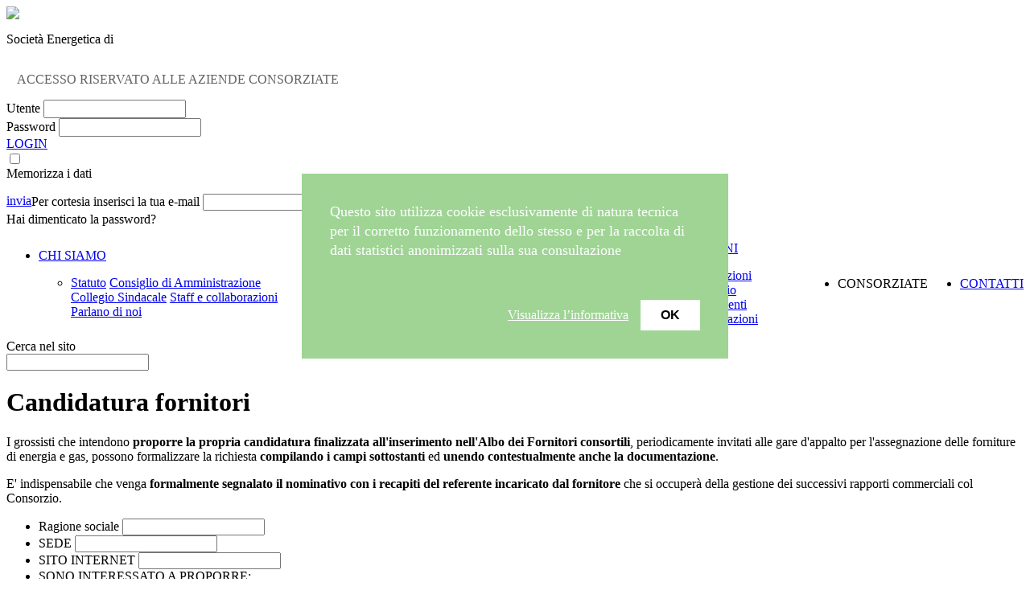

--- FILE ---
content_type: text/html;charset=UTF-8
request_url: https://www.consorziosangiulio.it/candidatura?banner=31&ct=1718394566945
body_size: 76265
content:








    <!DOCTYPE html PUBLIC "-//W3C//DTD XHTML 1.0 Transitional//EN" "http://www.w3.org/TR/xhtml1/DTD/xhtml1-transitional.dtd">
    <html xmlns="http://www.w3.org/1999/xhtml">
        <head>
            




<meta http-equiv="Content-Type" content="text/html; charset=UTF-8" />
<title>San Giulio</title>
<link rel="shortcut icon" href="resources/images/favicon.png" />
<!--[if lte IE 8]>
    <link rel="stylesheet" href="https://fonts.googleapis.com/css?family=Open+Sans:300" /> 
    <link rel="stylesheet" href="https://fonts.googleapis.com/css?family=Open+Sans:400" /> 
    <link rel="stylesheet" href="https://fonts.googleapis.com/css?family=Open+Sans:600" /> 
    <link rel="stylesheet" href="https://fonts.googleapis.com/css?family=Open+Sans:700" /> 
    <link rel="stylesheet" href="https://fonts.googleapis.com/css?family=Open+Sans:800" />
<![endif]-->
<link href="resources/css/style_fonts.css" rel="stylesheet" type="text/css" />
<link href="resources/css/style.css" rel="stylesheet" type="text/css" />
<link href="resources/css/style_menu.css" rel="stylesheet" type="text/css" />
<!--For Slide box top and under-->
<link href="resources/gallery/h_gallery_top/css/style.css" rel="stylesheet" type="text/css" />
<link href="resources/gallery/h_gallery_loghi/css/style.css" rel="stylesheet" type="text/css" />
<script src="resources/js/jquery-1.7.1.js" type="text/javascript" xml:space="preserve"></script>
<script src="resources/gallery/h_gallery_top/js/jquery.sudoSlider.min.js" type="text/javascript" xml:space="preserve"></script>
<script>
    var jQ = jQuery.noConflict();
</script>
<script type="text/javascript" xml:space="preserve">
    jQ(document).ready(function() {
        var sudoSlider2 = jQ("#slider2").sudoSlider({
          autowidth: false,
          slideCount: 4,
          continuous: true
        });
    });
</script>

<style>
	/* @font-face {
		font-family: 'Lucida Sans';
		src: url('LucidaSans-Demi.woff2') format('woff2'),
			url('LucidaSans-Demi.woff') format('woff');
		font-weight: 600;
		font-style: normal;
		font-display: swap;
	}

	@font-face {
		font-family: 'Lucida Sans';
		src: url('LucidaSans.woff2') format('woff2'),
			url('LucidaSans.woff') format('woff');
		font-weight: 400;
		font-style: normal;
		font-display: swap;
	} */

		span.popup-left-text a {
		
		color: #fff;
		}
	.hide {
	  visibility: hidden;
	  opacity: 0;
	  transform: translateX(-50%) translateY(-50%) scale(0.8) !important;
	  -moz-transform: translateX(-50%) translateY(-50%) scale(0.8) !important;
	  -o-transform: translateX(-50%) translateY(-50%) scale(0.8) !important;
	  -webkit-transform: translateX(-50%) translateY(-50%) scale(0.8) !important;
	}


	.popup {
		position: absolute;
		top: 30%;
		left: 50%;
		-webkit-transform: translateX(-50%) translateY(0);
		-moz-transform: translateX(-50%) translateY(0);
		-o-transform: translateX(-50%) translateY(0);
		transform: translateX(-50%) translateY(0);
		background: #9fd495;
		-moz-border-radius: 5px;
		-o-border-radius: 5px;
		-webkit-border-radius: 0;
		border-radius: 0;
		max-width: 460px;
		-moz-transition: all 120ms;
		-webkit-transition: all 120ms;
		-o-transition: all 120ms;
		transition: all 120ms;
		z-index: 99;
		padding: 35px;
		color: #ffffff;
		/* font-family: 'Lucida Sans'; */
	}
	span.popup-left-text {
		font-size: 16px;
		color: #fff;
		text-decoration: underline;
	}
	.popup-footer {
		text-align: right;
	}

	@media screen and (max-width: 767px) {
	  .popup {
		max-width: 90%;
	  }
	}

	.popup-header {
	  text-transform: uppercase;
	  font-size: 18px;
	}

	.popup-body {
	  padding: 0 0 50px 0;
	  font-size: 18px;
	  line-height: 24px;
	}

	.popup-footer .button {
	  padding: 10px 25px;
	  border: 0;
	  text-transform: uppercase;
	  color: #000000;
	  cursor: pointer;
	  transition: all 120ms ease-in;
	  outline:none;
	  box-shadow: none;
	  background: #ffffff;
	  font-size: 16px;
	  margin-left: 15px;
	  font-weight: 600;
	}
  </style>
 
  
         
		      <div id="myPopup" class="popup">
		        <div class="popup-body">
						Questo sito utilizza cookie esclusivamente di natura tecnica per il corretto funzionamento dello stesso e per la raccolta di dati statistici anonimizzati sulla sua consultazione		        </div>
		        <div class="popup-footer">
		          <span class="popup-left-text"><a href="resources/pdf/privacy_cookie/Cookie_Policy.pdf" target="_blank">Visualizza l’informativa</a></span><button class="toggle button" data-target="myPopup">OK</button>
		        </div>
		      </div>
			<script src="https://cdnjs.cloudflare.com/ajax/libs/jquery/3.3.1/jquery.js"></script>
			<script>
			$(document).on('click', '.toggle', function(event) {
			  
			  $.ajax({url: "ajaxSession", success: function(result){
				  }});
			  event.preventDefault();
			  
			  var target = $(this).data('target');
			  $('#' + target).toggleClass('hide');
			});
			</script>
     
         
    
            <script type="text/javascript" src="resources/js/jQstyle.js"></script>
            <script type="text/javascript">
                jQ(document).ready(function(e) {
                    jQ('.cl_dx').find('.spalla_box').removeClass('mtop20');
                    
                    
                });
                
                function selectDetails(details, layer) {
                    document.getElementById(layer).innerHTML = details;
                }

                function MM_jumpMenu(targ,selObj,restore){
                    eval(targ+".location='"+selObj.options[selObj.selectedIndex].value+"'");
                    if(restore) selObj.selectedIndex=0;
                }
                
                jQ('#validationmsg').live('click', function() {
                    jQ('#validationmsg').css('display', 'none');
                });
                
                function uploadFile(type) {
                    var url = window.location.href;
                    if (url.indexOf("&ct") != -1) {
                        url = url.substring(url.lastIndexOf("/") + 1, url.indexOf("&"));
                    }
                    jQ('#redirect').val(url);
                    jQ('#type').val(type);
                    jQ('#validationmsg').css('display', 'none');
                    jQ('#validationmsg p').css('color', 'red');
                    jQ('.validation-message').css('background', 'none repeat scroll 0 0 #FFBFBF');
                    jQ('.validation-message').css('border', '1px solid red');
                    
                    if(type == 1) {
                        if(jQ('#ragione').val() != '') {
                            if(jQ('#sede').val() != '') {
                                if(jQ('#EnergiaNome').val() != '') {
                                    if(jQ('#EnergiaCognome').val() != '') {
                                        if(jQ('#EnergiaTelefono').val() != '') {
                                            if(jQ('#EnergiaEmail').val() != '') {
                                                if(isValidEmailAddress(jQ('#EnergiaEmail').val())) {
                                                    if(jQ('#EnergiaAziendale').val() != '') {
                                                        if(jQ('#EnergiaAggiornata').val() != '') {
                                                            if(jQ('#EnergiaReferenze').val() != '') {
                                                                if(jQ('#EnergiaTipo').val() != '') {
                                                                    if(jQ('#EnergiaIncarico').val() != '') {
                                                                        jQ('#nome').val(jQ('#EnergiaNome').val());
                                                                        jQ('#cognome').val(jQ('#EnergiaCognome').val());
                                                                        jQ('#telefono').val(jQ('#EnergiaTelefono').val());
                                                                        jQ('#cellulare').val(jQ('#EnergiaCellulare').val());
                                                                        jQ('#fax').val(jQ('#EnergiaFax').val());
                                                                        jQ('#email').val(jQ('#EnergiaEmail').val());
                                                                        jQ('#frm-candi').submit();
                                                                    }
                                                                    else{
                                                                        jQ('#validationmsg p').text('Si prega di caricare incarico grossista a referente');
                                                                        jQ('#validationmsg').css('display', 'block');
                                                                        jQ("html, body").animate({ scrollTop: 0 }, "slow");
                                                                    }
                                                                }
                                                                else{
                                                                    jQ('#validationmsg p').text('Si prega di caricare fattura tipo');
                                                                    jQ('#validationmsg').css('display', 'block');
                                                                    jQ("html, body").animate({ scrollTop: 0 }, "slow");
                                                                }
                                                            }
                                                            else {
                                                                jQ('#validationmsg p').text('Si prega di caricare elenco referenze');
                                                                jQ('#validationmsg').css('display', 'block');
                                                                jQ("html, body").animate({ scrollTop: 0 }, "slow");
                                                            }
                                                        }
                                                        else {
                                                            jQ('#validationmsg p').text('Si prega di caricare visura camerale aggiornata');
                                                            jQ('#validationmsg').css('display', 'block');
                                                            jQ("html, body").animate({ scrollTop: 0 }, "slow");
                                                        }
                                                    }
                                                    else {
                                                        jQ('#validationmsg p').text('Si prega di caricare presentazione aziendale');
                                                        jQ('#validationmsg').css('display', 'block');
                                                        jQ("html, body").animate({ scrollTop: 0 }, "slow");
                                                    }
                                                }
                                                else {
                                                    jQ('#validationmsg p').text('Si prega di inserire un indirizzo e-mail valido');
                                                    jQ('#validationmsg').css('display', 'block');
                                                    jQ("html, body").animate({ scrollTop: 0 }, "slow");
                                                    jQ('#EnergiaEmail').focus();
                                                }
                                            }
                                            else {
                                                jQ('#validationmsg p').text('Si prega di inserire la e-mail');
                                                jQ('#validationmsg').css('display', 'block');
                                                jQ("html, body").animate({ scrollTop: 0 }, "slow");
                                                jQ('#EnergiaEmail').focus();
                                            }
                                        }
                                        else {
                                            jQ('#validationmsg p').text('Si prega di inserire il telefono');
                                            jQ('#validationmsg').css('display', 'block');
                                            jQ("html, body").animate({ scrollTop: 0 }, "slow");
                                            jQ('#EnergiaTelefono').focus();
                                        }
                                    }
                                    else {
                                        jQ('#validationmsg p').text('Si prega di inserire il cognome');
                                        jQ('#validationmsg').css('display', 'block');
                                        jQ("html, body").animate({ scrollTop: 0 }, "slow");
                                        jQ('#EnergiaCognome').focus();
                                    }
                                }
                                else {
                                    jQ('#validationmsg p').text('Si prega di inserire il nome');
                                    jQ('#validationmsg').css('display', 'block');
                                    jQ("html, body").animate({ scrollTop: 0 }, "slow");
                                    jQ('#EnergiaNome').focus();
                                }
                            }
                            else {
                                jQ('#validationmsg p').text('Si prega di inserire la sede');
                                jQ('#validationmsg').css('display', 'block');
                                jQ("html, body").animate({ scrollTop: 0 }, "slow");
                                jQ('#sede').focus();
                            }
                        }
                        else {
                            jQ('#validationmsg p').text('Si prega di inserire la ragione sociale');
                            jQ('#validationmsg').css('display', 'block');
                            jQ("html, body").animate({ scrollTop: 0 }, "slow");
                            jQ('#ragione').focus();
                        }
                    }
                    else if(type == 2) {
                        if(jQ('#ragione').val() != '') {
                            if(jQ('#sede').val() != '') {
                                if(jQ('#GasNome').val() != '') {
                                    if(jQ('#GasCognome').val() != '') {
                                        if(jQ('#GasTelefono').val() != '') {
                                            if(jQ('#GasEmail').val() != '') {
                                                if(isValidEmailAddress(jQ('#GasEmail').val())) {
                                                    if(jQ('#GasAziendale').val() != '') {
                                                       if(jQ('#GasAggiornata').val() != '') {
                                                           if(jQ('#GasReferenze').val() != '') {
                                                                if(jQ('#GasTipo').val() != '') {
                                                                    if(jQ('#GasIncarico').val() != '') {
                                                                        jQ('#nome').val(jQ('#GasNome').val());
                                                                        jQ('#cognome').val(jQ('#GasCognome').val());
                                                                        jQ('#telefono').val(jQ('#GasTelefono').val());
                                                                        jQ('#cellulare').val(jQ('#GasCellulare').val());
                                                                        jQ('#fax').val(jQ('#GasFax').val());
                                                                        jQ('#email').val(jQ('#GasEmail').val());
                                                                        jQ('#frm-candi').submit();
                                                                    }
                                                                    else{
                                                                        jQ('#validationmsg p').text('Si prega di caricare incarico grossista a referente');
                                                                        jQ('#validationmsg').css('display', 'block');
                                                                        jQ("html, body").animate({ scrollTop: 0 }, "slow");
                                                                    }
                                                                }
                                                                else{
                                                                    jQ('#validationmsg p').text('Si prega di caricare fattura tipo');
                                                                    jQ('#validationmsg').css('display', 'block');
                                                                    jQ("html, body").animate({ scrollTop: 0 }, "slow");
                                                                }
                                                           }
                                                           else {
                                                               jQ('#validationmsg p').text('Si prega di caricare elenco referenze');
                                                               jQ('#validationmsg').css('display', 'block');
                                                               jQ("html, body").animate({ scrollTop: 0 }, "slow");
                                                           }
                                                       }
                                                       else {
                                                           jQ('#validationmsg p').text('Si prega di caricare visura camerale aggiornata');
                                                           jQ('#validationmsg').css('display', 'block');
                                                           jQ("html, body").animate({ scrollTop: 0 }, "slow");
                                                       }
                                                   }
                                                   else {
                                                       jQ('#validationmsg p').text('Si prega di caricare presentazione aziendale');
                                                       jQ('#validationmsg').css('display', 'block');
                                                       jQ("html, body").animate({ scrollTop: 0 }, "slow");
                                                   }
                                                }
                                                else {
                                                    jQ('#validationmsg p').text('Si prega di inserire un indirizzo e-mail valido');
                                                    jQ('#validationmsg').css('display', 'block');
                                                    jQ("html, body").animate({ scrollTop: 0 }, "slow");
                                                    jQ('#GasEmail').focus();
                                                }
                                            }
                                            else {
                                                jQ('#validationmsg p').text('Si prega di inserire la e-mail');
                                                jQ('#validationmsg').css('display', 'block');
                                                jQ("html, body").animate({ scrollTop: 0 }, "slow");
                                                jQ('#GasEmail').focus();
                                            }
                                        }
                                        else {
                                            jQ('#validationmsg p').text('Si prega di inserire il telefono');
                                            jQ('#validationmsg').css('display', 'block');
                                            jQ("html, body").animate({ scrollTop: 0 }, "slow");
                                            jQ('#GasTelefono').focus();
                                        }
                                    }
                                    else {
                                        jQ('#validationmsg p').text('Si prega di inserire il cognome');
                                        jQ('#validationmsg').css('display', 'block');
                                        jQ("html, body").animate({ scrollTop: 0 }, "slow");
                                        jQ('#GasCognome').focus();
                                    }
                                }
                                else {
                                    jQ('#validationmsg p').text('Si prega di inserire il nome');
                                    jQ('#validationmsg').css('display', 'block');
                                    jQ("html, body").animate({ scrollTop: 0 }, "slow");
                                    jQ('#GasNome').focus();
                                }
                            }
                            else {
                                jQ('#validationmsg p').text('Si prega di inserire la sede');
                                jQ('#validationmsg').css('display', 'block');
                                jQ("html, body").animate({ scrollTop: 0 }, "slow");
                                jQ('#sede').focus();
                            }
                        }
                        else {
                            jQ('#validationmsg p').text('Si prega di inserire la ragione sociale');
                            jQ('#validationmsg').css('display', 'block');
                            jQ("html, body").animate({ scrollTop: 0 }, "slow");
                            jQ('#ragione').focus();
                        }
                    }
                    else {
                        if(jQ('#ragione').val() != '') {
                            if(jQ('#sede').val() != '') {
                                if(jQ('#AltroNome').val() != '') {
                                    if(jQ('#AltroCognome').val() != '') {
                                        if(jQ('#AltroTelefono').val() != '') {
                                            if(jQ('#AltroEmail').val() != '') {
                                                if(isValidEmailAddress(jQ('#AltroEmail').val())) {
                                                    if(jQ('#AltroAziendale').val() != '') {
                                                        if(jQ('#AltroAggiornata').val() != '') {
                                                            if(jQ('#AltroReferenze').val() != '') {
                                                                if(jQ('#AltroIncarico').val() != '') {
                                                                    jQ('#nome').val(jQ('#AltroNome').val());
                                                                    jQ('#cognome').val(jQ('#AltroCognome').val());
                                                                    jQ('#telefono').val(jQ('#AltroTelefono').val());
                                                                    jQ('#cellulare').val(jQ('#AltroCellulare').val());
                                                                    jQ('#fax').val(jQ('#AltroFax').val());
                                                                    jQ('#email').val(jQ('#AltroEmail').val());
                                                                    jQ('#frm-candi').submit();
                                                                }
                                                                else{
                                                                    jQ('#validationmsg p').text('Si prega di caricare incarico grossista a referente');
                                                                    jQ('#validationmsg').css('display', 'block');
                                                                    jQ("html, body").animate({ scrollTop: 0 }, "slow");
                                                                }
                                                            }
                                                            else {
                                                                jQ('#validationmsg p').text('Si prega di caricare elenco referenze');
                                                                jQ('#validationmsg').css('display', 'block');
                                                                jQ("html, body").animate({ scrollTop: 0 }, "slow");
                                                            }
                                                        }
                                                        else {
                                                            jQ('#validationmsg p').text('Si prega di caricare visura camerale aggiornata');
                                                            jQ('#validationmsg').css('display', 'block');
                                                            jQ("html, body").animate({ scrollTop: 0 }, "slow");
                                                        }
                                                    }
                                                    else {
                                                        jQ('#validationmsg p').text('Si prega di caricare presentazione aziendale');
                                                        jQ('#validationmsg').css('display', 'block');
                                                        jQ("html, body").animate({ scrollTop: 0 }, "slow");
                                                    }
                                                }
                                                else {
                                                    jQ('#validationmsg p').text('Si prega di inserire un indirizzo e-mail valido');
                                                    jQ('#validationmsg').css('display', 'block');
                                                    jQ("html, body").animate({ scrollTop: 0 }, "slow");
                                                    jQ('#AltroEmail').focus();
                                                }
                                            }
                                            else {
                                                jQ('#validationmsg p').text('Si prega di inserire la e-mail');
                                                jQ('#validationmsg').css('display', 'block');
                                                jQ("html, body").animate({ scrollTop: 0 }, "slow");
                                                jQ('#AltroEmail').focus();
                                            }
                                        }
                                        else {
                                            jQ('#validationmsg p').text('Si prega di inserire il telefono');
                                            jQ('#validationmsg').css('display', 'block');
                                            jQ("html, body").animate({ scrollTop: 0 }, "slow");
                                            jQ('#AltroTelefono').focus();
                                        }
                                    }
                                    else {
                                        jQ('#validationmsg p').text('Si prega di inserire il cognome');
                                        jQ('#validationmsg').css('display', 'block');
                                        jQ("html, body").animate({ scrollTop: 0 }, "slow");
                                        jQ('#AltroCognome').focus();
                                    }
                                }
                                else {
                                    jQ('#validationmsg p').text('Si prega di inserire il nome');
                                    jQ('#validationmsg').css('display', 'block');
                                    jQ('#AltroNome').focus();
                                    jQ("html, body").animate({ scrollTop: 0 }, "slow");
                                }
                            }
                            else {
                                jQ('#validationmsg p').text('Si prega di inserire la sede');
                                jQ('#validationmsg').css('display', 'block');
                                jQ("html, body").animate({ scrollTop: 0 }, "slow");
                                jQ('#sede').focus();
                            }
                        }
                        else {
                            jQ('#validationmsg p').text('Si prega di inserire la ragione sociale');
                            jQ('#validationmsg').css('display', 'block');
                            jQ("html, body").animate({ scrollTop: 0 }, "slow");
                            jQ('#ragione').focus();
                        }
                    }
                }
                
                function isValidEmailAddress(emailAddress) {
                    var pattern = new RegExp(/^((([a-z]|\d|[!#$%&'\*\+\-\/=\?\^_`{\|}~]|[\u00A0-\uD7FF\uF900-\uFDCF\uFDF0-\uFFEF])+(\.([a-z]|\d|[!#$%&'\*\+\-\/=\?\^_`{\|}~]|[\u00A0-\uD7FF\uF900-\uFDCF\uFDF0-\uFFEF])+)*)|((\x22)((((\x20|\x09)*(\x0d\x0a))?(\x20|\x09)+)?(([\x01-\x08\x0b\x0c\x0e-\x1f\x7f]|\x21|[\x23-\x5b]|[\x5d-\x7e]|[\u00A0-\uD7FF\uF900-\uFDCF\uFDF0-\uFFEF])|(\\([\x01-\x09\x0b\x0c\x0d-\x7f]|[\u00A0-\uD7FF\uF900-\uFDCF\uFDF0-\uFFEF]))))*(((\x20|\x09)*(\x0d\x0a))?(\x20|\x09)+)?(\x22)))@((([a-z]|\d|[\u00A0-\uD7FF\uF900-\uFDCF\uFDF0-\uFFEF])|(([a-z]|\d|[\u00A0-\uD7FF\uF900-\uFDCF\uFDF0-\uFFEF])([a-z]|\d|-|\.|_|~|[\u00A0-\uD7FF\uF900-\uFDCF\uFDF0-\uFFEF])*([a-z]|\d|[\u00A0-\uD7FF\uF900-\uFDCF\uFDF0-\uFFEF])))\.)+(([a-z]|[\u00A0-\uD7FF\uF900-\uFDCF\uFDF0-\uFFEF])|(([a-z]|[\u00A0-\uD7FF\uF900-\uFDCF\uFDF0-\uFFEF])([a-z]|\d|-|\.|_|~|[\u00A0-\uD7FF\uF900-\uFDCF\uFDF0-\uFFEF])*([a-z]|[\u00A0-\uD7FF\uF900-\uFDCF\uFDF0-\uFFEF])))\.?$/i);
                    return pattern.test(emailAddress);
                }
            </script>
        </head>
        <style type="text/css">
            .select-menu-2 {
                width: 200px;
            }
            .select-menu-2 ul ul {
                width: 100%;
            }

            .text-area {
                width: 100%;
                border: 1px solid #CCC;
                background: #FFF;
            }
        </style>
        <body>
            <div class="header_bg"></div>
                
                    




<script>
    jQ(document).ready(function() {
        textboxes = jQ("#frm_login");
        if(jQ.browser.mozilla) {
            jQ(textboxes).keypress(checkForEnter);
        }
        else {
            jQ(textboxes).keydown(checkForEnter);
        }

        function checkForEnter(event) {
            if(event.keyCode == 13) {
                if(jQ('#mail').is(':focus')) {
                    forgotPwd();
                }
                else {
                    loginCheck();
                }
            }
        }

        

        

        jQ('#forgot-password').live('click', function() {
            jQ('.forgot-pwd').slideDown();
            jQ('#mail').focus();
        });

        jQ('#close-btn-pwd').live('click', function() {
            jQ('.forgot-pwd').fadeOut();
            jQ('#mail').val('');
            jQ('.request-field').css('display', 'none');
        });
        //Placeholder Crossbrowser.
	var jQinputText = jQ('.query-input input, .query-input textarea');

        jQinputText.each(function() {
            if(!jQ(this).val()) {
              jQ(this).parent().find('label').show();
            }
            else {
                jQ(this).parent().find('label').hide();
            }
        });
        
        jQinputText.focus(function(){
            if(!jQ(this).val()){
                jQ(this).parent().find('label').css({'opacity':'0.4'});
            }
        });
        jQinputText.keydown(function(){
            if(!jQ(this).val()){
                jQ(this).parent().find('label').hide();
            }
        });
        jQinputText.blur(function(){
            if(!jQ(this).val()){
                jQ(this).parent().find('label').show().css({'opacity':'1'});
            }
        });
    });

    jQ('#id-error').live('click', function() {
        jQ('#id-error').css('visibility', 'hidden');
    });

    jQ('.request-field').live('click', function() {
        jQ('.request-field').css('display', 'none');
    });

    function showWatermark(type) {
        if (type == 'usr') {
            if(jQ('#usr_name').val() == '') {
                jQ('#usr_name').val('Utente');
            }
        }
        else {
            if (jQ('#pwd_pwd').val() == '') {
                jQ('#txt_pwd').show();
                jQ('#pwd_pwd').hide();
            }
        }
    }

    function loginCheck() {
        if ((jQ('#usr_name').val() != '') && (jQ('#usr_name').val() != 'Utente')) {
            if (jQ('#pwd_pwd').val() != '') {
                var url = window.location.href;
                if (url.indexOf("ct=") != -1) {
                    url = url.substring(url.lastIndexOf("/") + 1, url.indexOf("ct=")-1);
                }
                else {
                    url = url.substring(url.lastIndexOf("/") + 1, url.length);
                }
                jQ('#url').val(url);
                jQ('#frm_login').submit();
            }
            else {
                jQ('#id-error').text('Si prega di inserire la password');
                jQ('#id-error').css('visibility', 'visible');
            }
        }
        else {
            jQ('#id-error').text('Si prega di immettere il nome utente');
            jQ('#id-error').css('visibility', 'visible');
        }
    }
    
    function forgotPwd() {
        if(jQ('#mail').val() != '') {
            if(isValidEmailAddress(jQ('#mail').val())) {
                var url = window.location.href;
                if (url.indexOf("ct=") != -1) {
                    url = url.substring(url.lastIndexOf("/") + 1, url.indexOf("ct=")-1);
                }
                else {
                    url = url.substring(url.lastIndexOf("/") + 1, url.length);
                }
                jQ('#url').val(url);
                jQ('#frm_login').attr('action', 'mail?ct=1768658045899');
                jQ('#frm_login').submit();
            }
            else {
                jQ('.request-field').text('Indirizzo e-mail non registrato');
                jQ('.request-field').css('display', 'block');
                jQ('#mail').focus();
            }
        }
        else {
            jQ('.request-field').text('Inserire un indirizzo e-mail valido');
            jQ('.request-field').css('display', 'block');
            jQ('#mail').focus();
        }
    }
    
    function isValidEmailAddress(emailAddress) {
        var pattern = new RegExp(/^((([a-z]|\d|[!#$%&'\*\+\-\/=\?\^_`{\|}~]|[\u00A0-\uD7FF\uF900-\uFDCF\uFDF0-\uFFEF])+(\.([a-z]|\d|[!#$%&'\*\+\-\/=\?\^_`{\|}~]|[\u00A0-\uD7FF\uF900-\uFDCF\uFDF0-\uFFEF])+)*)|((\x22)((((\x20|\x09)*(\x0d\x0a))?(\x20|\x09)+)?(([\x01-\x08\x0b\x0c\x0e-\x1f\x7f]|\x21|[\x23-\x5b]|[\x5d-\x7e]|[\u00A0-\uD7FF\uF900-\uFDCF\uFDF0-\uFFEF])|(\\([\x01-\x09\x0b\x0c\x0d-\x7f]|[\u00A0-\uD7FF\uF900-\uFDCF\uFDF0-\uFFEF]))))*(((\x20|\x09)*(\x0d\x0a))?(\x20|\x09)+)?(\x22)))@((([a-z]|\d|[\u00A0-\uD7FF\uF900-\uFDCF\uFDF0-\uFFEF])|(([a-z]|\d|[\u00A0-\uD7FF\uF900-\uFDCF\uFDF0-\uFFEF])([a-z]|\d|-|\.|_|~|[\u00A0-\uD7FF\uF900-\uFDCF\uFDF0-\uFFEF])*([a-z]|\d|[\u00A0-\uD7FF\uF900-\uFDCF\uFDF0-\uFFEF])))\.)+(([a-z]|[\u00A0-\uD7FF\uF900-\uFDCF\uFDF0-\uFFEF])|(([a-z]|[\u00A0-\uD7FF\uF900-\uFDCF\uFDF0-\uFFEF])([a-z]|\d|-|\.|_|~|[\u00A0-\uD7FF\uF900-\uFDCF\uFDF0-\uFFEF])*([a-z]|[\u00A0-\uD7FF\uF900-\uFDCF\uFDF0-\uFFEF])))\.?$/i);
        return pattern.test(emailAddress);
    }
</script>
<div class="header">
    <div class="int">
        <div class="logo">
            <a href="home?ct=1768658045899" shape="rect">
                <!--<img src="resources/images/logo.png"/>-->
                <img src="resources/images/logo.png"/>
            </a>
        </div>
        <div class="logo-ain logged-in left">
            <p>Società Energetica di</p>
            <img src="resources/images/ain-logo.png" width="130" alt=""/>
        </div>
        <form action='logincheck?ct=1768658045899' id='frm_login' method='post'>
            <div class="log_in">
                <p class="error-message" id="id-error"></p>
                <p class="" style="color:#626262; margin-left: 13px;">ACCESSO RISERVATO ALLE AZIENDE CONSORZIATE</p>
                <div class="cont_form query-input">
                    <label>Utente</label>
                    <input autocomplete="off" class="txt query-txt" id="usr_name" name="usr" style="height: 17px;" type="text"  value=""/>
                </div>
                <div class="cont_form query-input">
                    <label>Password</label>
                    <input autocomplete="off" class="txt query-txt" id="pwd_pwd" name='pwd' style="height: 17px;" type="password" value=""/>
                </div>
                <div class="cont_button"><a class="but_login" href="javascript:loginCheck();" shape="rect">LOGIN</a></div>
                <div class="cont_form">
                    <div class="check">
                        <input name="cookie_save" type="checkbox" value="yes" />
                    </div>
                    <span>Memorizza i dati</span>
                    <div class="forgot-pwd">
                        <p class="request-field"></p>
                        <label>Per cortesia inserisci la tua e-mail</label>
                        <input id="mail" name="mail" type="text"/>
                        <a href="javascript:forgotPwd();" class="submit-btn" style="float: left">invia</a>
                        <a class="close-btn" id="close-btn-pwd"></a>
                    </div>
                </div>
                <div class="cont_form" style="padding: 2px 0;">
                    <a id="forgot-password" style="cursor: pointer;">
                        <span>Hai dimenticato la password?</span>
                    </a>
                </div>
            </div>
            <input id="url" name="url" type="hidden">
            <input name="mail-type" type="hidden" value="forgotpwd">
        </form>
        <div id="menu">
            <table border="0" cellpadding="0" cellspacing="0" width="100%">
                <tr>
                    <td colspan="1" rowspan="1">
                        <ul>
                            <li >
                                <a class="main_menu" href="chisiamo?ct=1768658045899" shape="rect">
                                    <p>
                                        <span>CHI SIAMO</span>
                                    </p>
                                </a>
                                <ul>
                                    <li>
                                        <a  href="statuto?ct=1768658045899">Statuto</a>
                                        <a  href="consiglio?ct=1768658045899">Consiglio di Amministrazione</a>
                                        <a  href="collegio?ct=1768658045899">Collegio Sindacale</a>
                                        <a  href="staff?ct=1768658045899">Staff e collaborazioni</a>
                                        <a  href="parlano?ct=1768658045899">Parlano di noi</a>
                                    </li>
                                </ul>
                            </li>
                        </ul>
                    </td>
                    <td colspan="1" rowspan="1">
                        <ul>
                            <li >
                                <a class="main_menu" href="servizi?ct=1768658045899" shape="rect">
                                    <p>
                                        <span>SERVIZI</span>
                                    </p>
                                </a>
                                <ul>
                                    <li>
                                        <a  href="podservizi?ct=1768658045899">Energia elettrica</a>
                                        <a  href="pdrservizi?ct=1768658045899" shape="rect">Gas naturale</a>
                                        <a  href="energyaudit?ct=1768658045899" shape="rect">Audit energetico</a>
                                        <a  href="sportello_energia?ct=1768658045899" shape="rect">Sportello energia</a>
                                    </li>
                                </ul>
                            </li>
                        </ul>
                    </td>
                    <td colspan="1" rowspan="1">
                        <ul>
                            <li class="off">
                                <a class="main_menu" shape="rect">
                                    <p>
                                        <span>ARCHIVIO</span>
                                    </p>
                                </a>
                            </li>
                        </ul>
                    </td>
                    <td colspan="1" rowspan="1">
                        <ul>
                            <li >
                                <a class="main_menu" href="comunicazioni?ct=1768658045899">
                                    <p>
                                        <span>INFORMAZIONI</span>
                                    </p>
                                </a>
                                <ul>
                                    <li>
                                        <a  href="comunicazioni?ct=1768658045899">Comunicazioni</a>
                                        <a  href="scadenziario?ct=1768658045899">Scadenzario</a>
                                        <a  href="appuntamenti?ct=1768658045899">Appuntamenti</a>
                                        <a  href="varia?ct=1768658045899">Documentazioni</a>
                                    </li>
                                </ul>    
                            </li>
                        </ul>
                    </td>
                    <td colspan="1" rowspan="1">
                        <ul>
                            <li class="off">
                                <a class="main_menu" shape="rect">
                                    <p>
                                        <span>CONSORZIATE</span>
                                    </p>
                                </a>
                            </li>
                        </ul>
                    </td>
                    <td colspan="1" rowspan="1">
                        <ul>
                            <li >
                                <a class="main_menu" href="contatti?ct=1768658045899" shape="rect">
                                    <p>
                                        <span>CONTATTI</span>
                                    </p>
                                </a>
                            </li>
                        </ul>
                    </td>
                </tr>
            </table>
        </div>
    </div>
</div>
                
                <div class="center">
                    






<div class="div100_pc">
    <div class="cerca">
        <div class="txt">Cerca nel sito</div>
        <div class="text">
            <a href="javascript:doSearch();" shape="rect"></a>
            <input id="searchtxt" name="searchtxt" type="text"/>
        </div>
    </div>
</div>
<script>
    jQ(document).ready(function() {
        var txtboxes = jQ('#searchtxt');
        if (jQ.browser.mozilla) {
            jQ(txtboxes).keypress(checkForEnterKey);
        }
        else {
            jQ(txtboxes).keydown(checkForEnterKey);
        }

        function checkForEnterKey(event) {
            if (event.keyCode == 13) {
                doSearch();
            }
        }
    });

    function doSearch() {
        if(jQ('#searchtxt').val() != '') {
            window.location.href = "risultati?srch="+jQ('#searchtxt').val()+"&ct=1768658045899";
        }
    }
</script>
                    <div class="cl_sx">
                        <div class="box_tit reset-mar">
                            <h1 class="cont_tit4">
                                Candidatura fornitori
                            </h1>
                            <div class="left-content-area overflow-inherit">
                                <div class="left-content-area3">
                                    <p>
                                        <p>I grossisti che intendono <strong>proporre la propria candidatura finalizzata all'inserimento nell'Albo dei Fornitori consortili</strong>, periodicamente invitati alle gare d'appalto per l'assegnazione delle forniture di energia e gas, possono formalizzare la richiesta <strong>compilando i campi sottostanti </strong>ed <strong>unendo contestualmente anche la documentazione</strong>. </p><p>E' indispensabile che venga<strong> formalmente segnalato il nominativo con i recapiti del referente incaricato dal fornitore </strong>che si occuperà della gestione dei successivi rapporti commerciali col Consorzio. </p>
                                    </p>
                                </div>
                                <div class="contatti-sty01">
                                    <form action="candidaturadb?ct=1768658045890" enctype="multipart/form-data" id="frm-candi" method="post">
                                        <div class="validation-message" id="validationmsg">
                                            <p></p>
                                        </div>
                                        <ul class="form-list clearfix overflow-inherit">
                                            <li>
                                                <label>Ragione sociale</label>
                                                <input id="ragione" name="ragione" type="text" class="input-txt" value="">
                                            </li>
                                            <li>
                                                <label>SEDE</label>
                                                <input id="sede" name="sede" type="text" class="input-txt" value="">
                                            </li>
                                            <li>
                                                <label>SITO INTERNET</label>
                                                <input name="sito" type="text" class="input-txt" value="">
                                            </li>
                                            <li class="sono-int">
                                                <label>SONO INTERESSATO A PROPORRE:</label>
                                                <div class="select-container first">
                                                    <div>
                                                        <div class="input-container">
                                                            <div class="select1 select-menu-2">
                                                                <ul>
                                                                    <li class="select-border">
                                                                        <a href="" onclick="open_select('txt_opzione'); return false" id="layer1" class="combo-fnt">SCEGLI CATEGORIA</a>
                                                                        <ul id="txt_opzione" class="combo-child sono-head" onclick="open_select('txt_opzione'); return false">
                                                                            <li><a href="#energy" onClick="selectDetails('Energia elettrica','layer1')" id="layer1">Energia elettrica</a></li>
                                                                            <li><a href="#gas" onClick="selectDetails('Gas naturale','layer1')" id="layer1">Gas naturale</a></li>
                                                                            <li><a href="#audit" onClick="selectDetails('Altro – specificare','layer1')" id="layer1">Altro – specificare</a></li>
                                                                        </ul>    
                                                                    </li>
                                                                </ul>
                                                            </div>
                                                        </div>
                                                    </div>
                                                    <div class="clear"></div>
                                                </div>
                                                <div class="clear"></div>
                                                <div class="sono-content contr">
                                                    <div id="energy">
                                                        <p class="ammini-name">Energia elettrica</p>
                                                        <p style="margin-top:5px;">REFERENTE PER IL CONSORZIO</p>
                                                        <ul class="form-list">
                                                            <li>
                                                                <label>NOME</label>
                                                                <input id="EnergiaNome" type="text" class="input-txt">
                                                            </li>
                                                            <li>
                                                                <label>COGNOME</label>
                                                                <input id="EnergiaCognome" type="text" class="input-txt">
                                                            </li>
                                                            <li>
                                                                <label>TELEFONO</label>
                                                                <input id="EnergiaTelefono" type="text" class="input-txt">
                                                            </li>
                                                            <li>
                                                                <label>CELLULARE</label>
                                                                <input id="EnergiaCellulare" type="text" class="input-txt">
                                                            </li>
                                                            <li>
                                                                <label>FAX</label>
                                                                <input id="EnergiaFax" type="text" class="input-txt">
                                                            </li>
                                                            <li>
                                                                <label>EMAIL</label>
                                                                <input id="EnergiaEmail" type="text" class="input-txt">
                                                            </li>
                                                            <li>
                                                                <label>Presentazione Aziendale</label>
                                                                <input id="EnergiaAziendale" name="EnergiaAziendale" size="34" type="file" class="input-txt input-file">
                                                            </li>
                                                            <li>
                                                                <label>Visura Camerale Aggiornata</label>
                                                                <input id="EnergiaAggiornata" name="EnergiaAggiornata" size="34" type="file" class="input-txt input-file">
                                                            </li>
                                                            <li>
                                                                <label>ELENCO REFERENZE CLIENTI</label>
                                                                <input id="EnergiaReferenze" name="EnergiaReferenze" size="34" type="file" class="input-txt input-file">
                                                            </li>
                                                            <li>
                                                                <label>Fattura Tipo</label>
                                                                <input id="EnergiaTipo" name="EnergiaTipo" size="34" type="file" class="input-txt input-file">
                                                            </li>
                                                            <li>
                                                                <label>INCARICO GROSSISTA A REFERENTE</label>
                                                                <input id="EnergiaIncarico" name="EnergiaIncarico" size="34" type="file" class="input-txt input-file">
                                                            </li>
                                                        </ul>
                                                        <p style="margin: -10px 0 10px 0; height: 140px; overflow-y: scroll;">Informativa privacy - art.13 del Regolamento 679/2016/UE (inerente il diritto alla protezione dei dati personali riguardanti le persone fisiche) <br/><br/>I dati raccolti con la presente scheda sono oggetto di trattamento esclusivamente finalizzato alla gestione delle iniziative della San Giulio S.C.r.l. in cui ti sei iscritto. Il trattamento sar&agrave; improntato a principi di liceit&agrave;, correttezza e trasparenza, limitazione della finalit&agrave; minimizzazione dei dati, esattezza, limitazione della conservazione, integrit&agrave; e riservatezza e responsabilizzazione, nonch&egrave; tutela della sua riservatezza e dei suoi diritti. I dati non saranno diffusi. Potranno essere trattati dagli incaricati della San Giulio S.C.r.l. in relazione alle specifiche competenze loro assegnate. I dati potrebbero essere comunicati alla societ&agrave; incaricata della gestione del sito web per attivit&agrave; di manutenzione. Il trattamento dei dati sopra indicati verr&agrave; effettuato in modo manuale e/o con l'ausilio di mezzi elettronici o automatizzati. Il conferimento dei dati &egrave; facoltativo, ma l'eventuale mancato conferimento dei dati impedir&agrave; alla scrivente di iscriverla all'iniziativa, come richiesto. La invitiamo ad omettere dati non pertinenti in relazione alle specifiche finalit&agrave; per cui sono conferiti. I dati raccolti non saranno trasferiti a un paese terzo o a un'organizzazione internazionale al di fuori della Unione Europea. I dati personali verranno conservati solo per il tempo necessario agli scopi per i quali essi sono stati raccolti (gestione della richiesta). In ogni momento l'interessato potr&agrave; chiedere alla scrivente di eliminare i dati raccolti. All'interessato dal trattamento in esame &egrave; riconosciuto l'esercizio del diritto di chiedere al titolare del trattamento l'accesso ai dati personali e la rettifica o la cancellazione degli stessi o la limitazione del trattamento dei dati che lo riguardano e di opporsi al loro trattamento, oltre al diritto alla portabilit&agrave; dei dati. Se il trattamento &egrave; basato sul consenso dell'interessato, quest'ultimo ha il diritto di revocare il consenso in qualsiasi momento. L'interessato ha sempre il diritto di proporre reclamo all'Autorit&agrave; Garante. Per maggiori informazioni &egrave; possibile visionare la Policy Privacy (da linkare).<br/><br/>Titolare del trattamento di cui sopra &egrave; la San Giulio S.C.r.l..<br/><br/>Autorizzo la San Giulio S.C.r.l. al trattamento dei miei dati in riferimento all'informativa ricevuta.</p>
                                                        <a href="javascript: uploadFile(1);" class="submit-btn left">INVIA</a>
                                                    </div>
                                                    <div id="gas">
                                                        <p class="ammini-name">Gas naturale</p>
                                                        <p style="margin-top:5px;">REFERENTE PER IL CONSORZIO</p>
                                                        <ul class="form-list">
                                                            <li>
                                                                <label>NOME</label>
                                                                <input id="GasNome" type="text" class="input-txt">
                                                            </li>
                                                            <li>
                                                                <label>COGNOME</label>
                                                                <input id="GasCognome" type="text" class="input-txt">
                                                            </li>
                                                            <li>
                                                                <label>TELEFONO</label>
                                                                <input id="GasTelefono" type="text" class="input-txt">
                                                            </li>
                                                            <li>
                                                                <label>CELLULARE</label>
                                                                <input id="GasCellulare" type="text" class="input-txt">
                                                            </li>
                                                            <li>
                                                                <label>FAX</label>
                                                                <input id="GasFax" type="text" class="input-txt">
                                                            </li>
                                                            <li>
                                                                <label>EMAIL</label>
                                                                <input id="GasEmail" type="text" class="input-txt">
                                                            </li>
                                                            <li>
                                                                <label>Presentazione Aziendale</label>
                                                                <input id="GasAziendale" name="GasAziendale" size="34" type="file" class="input-txt input-file">
                                                            </li>
                                                            <li>
                                                                <label>Visura Camerale Aggiornata</label>
                                                                <input id="GasAggiornata" name="GasAggiornata" size="34" type="file" class="input-txt input-file">
                                                            </li>
                                                            <li>
                                                                <label>ELENCO REFERENZE CLIENTI</label>
                                                                <input id="GasReferenze" name="GasReferenze" size="34" type="file" class="input-txt input-file">
                                                            </li>
                                                            <li>
                                                                <label>Fattura Tipo</label>
                                                                <input id="GasTipo" name="GasTipo" size="34" type="file" class="input-txt input-file">
                                                            </li>
                                                            <li>
                                                                <label>INCARICO GROSSISTA A REFERENTE</label>
                                                                <input id="GasIncarico" name="GasIncarico" size="34" type="file" class="input-txt input-file">
                                                            </li>
                                                        </ul>
                                                        <p style="margin: -10px 0 10px 0; height: 140px; overflow-y: scroll;">Informativa privacy - art.13 del Regolamento 679/2016/UE (inerente il diritto alla protezione dei dati personali riguardanti le persone fisiche) <br/><br/>I dati raccolti con la presente scheda sono oggetto di trattamento esclusivamente finalizzato alla gestione delle iniziative della San Giulio S.C.r.l. in cui ti sei iscritto. Il trattamento sar&agrave; improntato a principi di liceit&agrave;, correttezza e trasparenza, limitazione della finalit&agrave; minimizzazione dei dati, esattezza, limitazione della conservazione, integrit&agrave; e riservatezza e responsabilizzazione, nonch&egrave; tutela della sua riservatezza e dei suoi diritti. I dati non saranno diffusi. Potranno essere trattati dagli incaricati della San Giulio S.C.r.l. in relazione alle specifiche competenze loro assegnate. I dati potrebbero essere comunicati alla societ&agrave; incaricata della gestione del sito web per attivit&agrave; di manutenzione. Il trattamento dei dati sopra indicati verr&agrave; effettuato in modo manuale e/o con l'ausilio di mezzi elettronici o automatizzati. Il conferimento dei dati &egrave; facoltativo, ma l'eventuale mancato conferimento dei dati impedir&agrave; alla scrivente di iscriverla all'iniziativa, come richiesto. La invitiamo ad omettere dati non pertinenti in relazione alle specifiche finalit&agrave; per cui sono conferiti. I dati raccolti non saranno trasferiti a un paese terzo o a un'organizzazione internazionale al di fuori della Unione Europea. I dati personali verranno conservati solo per il tempo necessario agli scopi per i quali essi sono stati raccolti (gestione della richiesta). In ogni momento l'interessato potr&agrave; chiedere alla scrivente di eliminare i dati raccolti. All'interessato dal trattamento in esame &egrave; riconosciuto l'esercizio del diritto di chiedere al titolare del trattamento l'accesso ai dati personali e la rettifica o la cancellazione degli stessi o la limitazione del trattamento dei dati che lo riguardano e di opporsi al loro trattamento, oltre al diritto alla portabilit&agrave; dei dati. Se il trattamento &egrave; basato sul consenso dell'interessato, quest'ultimo ha il diritto di revocare il consenso in qualsiasi momento. L'interessato ha sempre il diritto di proporre reclamo all'Autorit&agrave; Garante. Per maggiori informazioni &egrave; possibile visionare la Policy Privacy (da linkare).<br/><br/>Titolare del trattamento di cui sopra &egrave; la San Giulio S.C.r.l..<br/><br/>Autorizzo la San Giulio S.C.r.l. al trattamento dei miei dati in riferimento all'informativa ricevuta.</p>
                                                        <a href="javascript: uploadFile(2);" class="submit-btn left">INVIA</a>
                                                    </div>
                                                    <div id="audit">
                                                        <p class="ammini-name">Altro – specificare</p>
                                                        <p style="margin-top:5px;">REFERENTE PER IL CONSORZIO</p>
                                                        <ul class="form-list">
                                                            <li>
                                                                <label>NOME</label>
                                                                <input id="AltroNome" type="text" class="input-txt">
                                                            </li>
                                                            <li>
                                                                <label>COGNOME</label>
                                                                <input id="AltroCognome" type="text" class="input-txt">
                                                            </li>
                                                            <li>
                                                                <label>TELEFONO</label>
                                                                <input id="AltroTelefono" type="text" class="input-txt">
                                                            </li>
                                                            <li>
                                                                <label>CELLULARE</label>
                                                                <input id="AltroCellulare" type="text" class="input-txt">
                                                            </li>
                                                            <li>
                                                                <label>FAX</label>
                                                                <input id="AltroFax" type="text" class="input-txt">
                                                            </li>
                                                            <li>
                                                                <label>EMAIL</label>
                                                                <input id="AltroEmail" type="text" class="input-txt">
                                                            </li>
                                                            <li>
                                                                <label>Presentazione Aziendale</label>
                                                                <input id="AltroAziendale" name="AltroAziendale" size="34" type="file" class="input-txt input-file">
                                                            </li>
                                                            <li>
                                                                <label>Visura Camerale Aggiornata</label>
                                                                <input id="AltroAggiornata" name="AltroAggiornata" size="34" type="file" class="input-txt input-file">
                                                            </li>
                                                            <li>
                                                                <label>ELENCO REFERENZE CLIENTI</label>
                                                                <input id="AltroReferenze" name="AltroReferenze" size="34" type="file" class="input-txt input-file">
                                                            </li>
                                                            <li>
                                                                <label>INCARICO GROSSISTA A REFERENTE</label>
                                                                <input id="AltroIncarico" name="AltroIncarico" size="34" type="file" class="input-txt input-file">
                                                            </li>
                                                            <li>
                                                                <label>Testo</label>
                                                                <textarea name="testo" rows="3" cols="4" class="text-area"></textarea>
                                                            </li>
                                                        </ul>
                                                        <p style="margin: -10px 0 10px 0; height: 140px; overflow-y: scroll;">Informativa privacy - art.13 del Regolamento 679/2016/UE (inerente il diritto alla protezione dei dati personali riguardanti le persone fisiche) <br/><br/>I dati raccolti con la presente scheda sono oggetto di trattamento esclusivamente finalizzato alla gestione delle iniziative della San Giulio S.C.r.l. in cui ti sei iscritto. Il trattamento sar&agrave; improntato a principi di liceit&agrave;, correttezza e trasparenza, limitazione della finalit&agrave; minimizzazione dei dati, esattezza, limitazione della conservazione, integrit&agrave; e riservatezza e responsabilizzazione, nonch&egrave; tutela della sua riservatezza e dei suoi diritti. I dati non saranno diffusi. Potranno essere trattati dagli incaricati della San Giulio S.C.r.l. in relazione alle specifiche competenze loro assegnate. I dati potrebbero essere comunicati alla societ&agrave; incaricata della gestione del sito web per attivit&agrave; di manutenzione. Il trattamento dei dati sopra indicati verr&agrave; effettuato in modo manuale e/o con l'ausilio di mezzi elettronici o automatizzati. Il conferimento dei dati &egrave; facoltativo, ma l'eventuale mancato conferimento dei dati impedir&agrave; alla scrivente di iscriverla all'iniziativa, come richiesto. La invitiamo ad omettere dati non pertinenti in relazione alle specifiche finalit&agrave; per cui sono conferiti. I dati raccolti non saranno trasferiti a un paese terzo o a un'organizzazione internazionale al di fuori della Unione Europea. I dati personali verranno conservati solo per il tempo necessario agli scopi per i quali essi sono stati raccolti (gestione della richiesta). In ogni momento l'interessato potr&agrave; chiedere alla scrivente di eliminare i dati raccolti. All'interessato dal trattamento in esame &egrave; riconosciuto l'esercizio del diritto di chiedere al titolare del trattamento l'accesso ai dati personali e la rettifica o la cancellazione degli stessi o la limitazione del trattamento dei dati che lo riguardano e di opporsi al loro trattamento, oltre al diritto alla portabilit&agrave; dei dati. Se il trattamento &egrave; basato sul consenso dell'interessato, quest'ultimo ha il diritto di revocare il consenso in qualsiasi momento. L'interessato ha sempre il diritto di proporre reclamo all'Autorit&agrave; Garante. Per maggiori informazioni &egrave; possibile visionare la Policy Privacy (da linkare).<br/><br/>Titolare del trattamento di cui sopra &egrave; la San Giulio S.C.r.l..<br/><br/>Autorizzo la San Giulio S.C.r.l. al trattamento dei miei dati in riferimento all'informativa ricevuta.</p>
                                                        <a href="javascript: uploadFile(3);" class="submit-btn left">INVIA</a>
                                                    </div>
                                                </div>
                                            </li>
                                            
                                        </ul>
                                        <input id="nome" name="nome" type="hidden"/>
                                        <input id="cognome" name="cognome" type="hidden"/>
                                        <input id="telefono" name="telefono" type="hidden"/>
                                        <input id="cellulare" name="cellulare" type="hidden"/>
                                        <input id="fax" name="fax" type="hidden"/>
                                        <input id="email" name="email" type="hidden"/>
                                        <input id="type" name="type" type="hidden"/>
                                        <input id="redirect" name="url" type="hidden"/>
                                    </form>
                                </div>
                            </div>
                            <div class="contra-bottom-bor"></div>
                        </div>
                    </div>
                    <div class="cl_dx">
                        






    <div class="spalla_box mtop20">
        
                <a class="sp_button " href="energiaverde?banner=21&ct=1768658045900" shape="rect">
                    <img height="82" src="resources/images/spalla_puls2.jpg" width="270" title="Energia verde"/>
                </a>
                
                <a class="sp_button mtop10" href="candidatura?banner=31&ct=1768658045900" shape="rect">
                    <img height="82" src="resources/images/spalla_puls3.jpg" width="270" title="Candidatura fornitori"/>
                </a>
                
                <a class="sp_button mtop10" href="https://www.cnvv.it/" target="_blank" shape="rect">
                    <img height="82" src="resources/images/1547724317552_CNVV.jpg" width="270" title="CNVV"/>
                </a>
                
    </div>

                    </div>
                    








    <div class="h_gallery_loghi" id="h_gallery_loghi">
        <div id="slider2">
           <ul>
             
                 <li>
                     <a href="https://www.consorziosangiulio.it/varia?ct=1658929297623" target="_blank">
                         <img src="resources/images/1584017627983_Immagine.jpg" width="225px" height="105" alt="Privacy"/>
                     </a>
                 </li>
             
                 <li>
                     <a href="https://www.youtube.com/channel/UCcX7_TO-oQw34ziYH2omvfg/videos" target="_blank">
                         <img src="resources/images/1450788568816_youtube.jpg" width="225px" height="105" alt="Youtube"/>
                     </a>
                 </li>
             
                 <li>
                     <a href="https://www.linkedin.com/company/consorzio-san-giulio-scrl" target="_blank">
                         <img src="resources/images/1619098218215_linkedin.png" width="225px" height="105" alt="Linkedin"/>
                     </a>
                 </li>
             
           </ul>
        </div>         
    </div>

                    



<!--<div class="footer">
    <div class="int">
        <div class="centro">
            <p>San Giulio Società consortile a responsabilità limitata | Sede Legale: Corso Felice Cavallotti n. 25 - 28100 NOVARA | P.IVA n. 01828100030 | C.F. e Iscrizione al Registro Imprese di Novara n. 12522950158</p>
        </div>
    </div>
</div>-->
<div class="footer">
    <div class="int backfff">
        <div class="centro foot-padd">
            <p>San Giulio Società consortile a responsabilità limitata | Sede Legale: Corso Felice Cavallotti n. 25 - 28100 NOVARA | P.IVA n. 01828100030 | C.F. e Iscrizione al Registro Imprese di Novara n. 12522950158 | <a href="resources/pdf/privacy_cookie/Privacy_Policy.pdf" target="_blank" style="color:#5c5858" >Privacy Policy</a> | <a href="resources/pdf/privacy_cookie/Cookie_Policy.pdf" target="_blank" style="color:#5c5858" >Cookie Policy</a></p>
        
        </div>
    </div>
    <div class="int homefoot">
        <div class="centro foot-padd">
            <p>© Copyright- Tutti i diritti sono riservati. E' vietata qualsiasi utilizzazioni, totale o parziale, dei contenuti inseriti nel presente sito, ivi inclusa la <br/>memorizzazione, riproduzione, rielaborazione, diffusione o distribuzione dei contenuti stessi mediante qualunque piattaforma tecnologica, <br/>supporto o rete telematica, senza previa autorizzazione scritta</p>
        </div>
    </div>
</div>

                </div>
        </body>
    </html>
